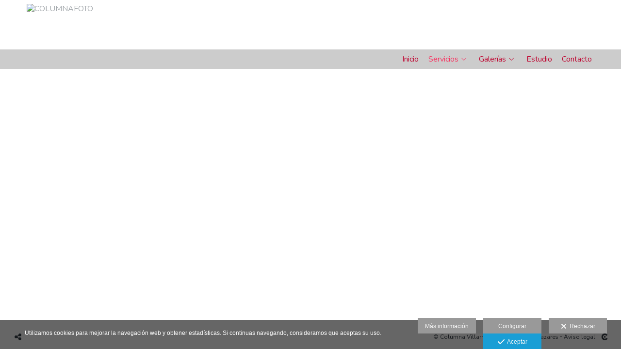

--- FILE ---
content_type: text/html; charset=UTF-8
request_url: https://www.columnafoto.com/servicios
body_size: 14111
content:
<!DOCTYPE html>
<html lang="es" class=" html-template-texto">

  <head>

    
<style>
html,body{background-color:;}
</style>
<base href="https://www.columnafoto.com" />
<meta charset="utf-8" />
<meta http-equiv="content-type" content="text/html; charset=utf-8" />
<meta http-equiv="content-language" content="es" />
<title>Servicios - COLUMNAFOTO</title>
<meta name="description" content=" " />
<meta name="viewport" content="width=device-width, height=device-height, initial-scale=1.0, maximum-scale=1.0, user-scalable=0" />
<meta name="theme-color" content="" />
<link rel="dns-prefetch" href="https://maxcdn.bootstrapcdn.com">
<link rel="dns-prefetch" href="https://cdnjs.cloudflare.com">
<link rel="dns-prefetch" href="https://s3.eu-west-1.amazonaws.com"><link rel="preconnect" href="https://s3.eu-west-1.amazonaws.com" crossorigin="anonymous">
<meta name="generator" content="dinaCMS Arcadina">
<link rel="alternate" href="https://www.columnafoto.com/rss.xml" title="COLUMNAFOTO " type="application/rss+xml" />
<link rel="canonical" href="https://www.columnafoto.com/servicios">
<meta property="content:id" content="320" />
<meta property="content:id_sup" content="0" />
<meta property="content:type" content="menu" />

<meta property="og:type" content="article">
<meta property="og:title" content="Servicios - COLUMNAFOTO">
<meta property="og:description" content="Servicios - COLUMNAFOTO">
<meta property="og:url" content="https://www.columnafoto.com/servicios">
<meta property="og:image" content="https://www.columnafoto.com/sh/cdn/21977/999999/_logo_text_201908231217285d5fd958a75fc.png">
<meta property="og:image:type" content="image/jpeg" />
<meta property="og:image:width" content="640" />
<meta property="og:image:height" content="480" />
<meta name="twitter:card" content="summary_large_image" />
<meta name="twitter:title" content="Servicios - COLUMNAFOTO" />
<meta name="twitter:description" content="Servicios - COLUMNAFOTO">
<meta property="twitter:image" content="https://www.columnafoto.com/sh/cdn/21977/999999/_logo_text_201908231217285d5fd958a75fc.png">
<link rel="image_src" href="https://www.columnafoto.com/sh/cdn/21977/999999/_logo_text_201908231217285d5fd958a75fc.png">
<script type="text/javascript">
var DINA_CONTENT_ID=320;
var DINA_URI=["servicios"]
var HTTP_PROTOCOL='https://'
var IN_DEMOS=false
var IN_MULTINICIO=false
var DINA_MOBILE=false;
var DINA_DEVICE={"type":"Desktop","os":"Windows","osVersion":"Otros","userAgent":"Chrome","userAgentVersion":"125.0.0.0","force":false,"userAgentString":"Mozilla\/5.0 (Windows NT 10.0; Win64; x64) AppleWebKit\/537.36 (KHTML, like Gecko) Chrome\/125.0.0.0 Safari\/537.36"};
var DINA_THEME_NAME='sydney2';
var DINA_THEME_MODULES={"menu":"sydney2","footer":"sydney2","page":"sydney2","inicio":"dream","intro":"slideshow","texto":"sydney2","galeria":"pages","blog":"classic","contacto":"sydney2","noticias":"sydney2","libro":"sydney2","galeria_instagram":"basic","menu_mobile":"cool","menu_desktop":"dropdownh","landing":"basic"};
var DINA_TEMPLATE='texto';
var DINA_THEME_WHITE=true;
var DINA_ENABLE_RESIZE=false;
var DINA_ESCAPED_FRAGMENT=false;
var DINA_ICONS={"500px":"fa-brands fa-500px","ad":"fa-solid fa-ad","address-card-o":"fa-regular fa-address-card","address-card":"fa-regular fa-address-card","alarm-clock":"fa-light fa-alarm-clock","align-center":"fa-solid fa-align-center","align-left":"fa-solid fa-align-left","align-right":"fa-solid fa-align-right","analytics":"fa-solid fa-analytics","angle-double-down":"fa-light fa-angle-double-down","angle-double-left":"fa-light fa-angle-double-left","angle-double-right":"fa-light fa-angle-double-right","angle-double-up":"fa-light fa-angle-double-up","angle-down":"fa-light fa-angle-down","angle-left":"fa-light fa-angle-left","angle-right":"fa-light fa-angle-right","angle-up":"fa-light fa-angle-up","area-chart":"fa-solid fa-chart-area","arrow-circle-o-down":"fa-regular fa-arrow-alt-circle-down","arrow-circle-o-left":"fa-regular fa-arrow-alt-circle-left","arrow-circle-o-right":"fa-regular fa-arrow-alt-circle-right","arrow-circle-o-up":"fa-regular fa-arrow-alt-circle-up","arrow-down":"fa-solid fa-arrow-down","arrow-left":"fa-solid fa-arrow-left","arrow-right":"fa-solid fa-arrow-right","arrow-right-long":"fa-light fa-long-arrow-right","arrow-up":"fa-solid fa-arrow-up","arrows-alt":"fa-solid fa-arrows-alt","arrows-h":"fa-solid fa-arrows-h","arrows-v":"fa-solid fa-arrows-v","arrows":"fa-solid fa-arrows","arrows-light":"fa-light fa-arrows-up-down-left-right","asterisk":"fa-solid fa-asterisk","badge-dollar":"fa-solid fa-badge-dollar","badge-percent":"fa-solid fa-badge-percent","badge":"fa-solid fa-badge","ban":"fa-solid fa-ban","bars":"fa-solid fa-bars","behance":"fa-brands fa-behance","bell-o":"fa-regular fa-bell","blank":"fa-solid fa-fw","blogger-b":"fa-brands fa-blogger-b","blogger":"fa-brands fa-blogger-b","bold":"fa-solid fa-bold","bolt":"fa-solid fa-bolt","book":"fa-solid fa-book","booking":"fa-regular fa-book-user","bookmark":"fa-solid fa-bookmark","brain":"fa-regular fa-head-side-brain","browser":"fa-regular fa-browser","calculator":"fa-solid fa-calculator","calendar":"fa-regular fa-calendar-alt","calendar-add":"fa-regular fa-calendar-plus","calendar-star":"fa-regular fa-calendar-star","calendar-check":"fa-regular fa-calendar-check","camera-retro":"fa-solid fa-camera-retro","camera":"fa-solid fa-camera","card":"fa-solid fa-credit-card","caret-down":"fa-solid fa-caret-down","caret-left":"fa-solid fa-caret-left","caret-right":"fa-solid fa-caret-right","caret-up":"fa-solid fa-caret-up","cart-circle-plus":"fa-solid fa-cart-circle-plus","cart-down":"fa-solid fa-cart-down","cart-left":"fa-solid fa-cart-left","cart-right":"fa-solid fa-cart-right","cart-up":"fa-solid fa-cart-up","certificate":"fa-solid fa-certificate","chart-area":"fa-solid fa-chart-area","chart-bar":"fa-solid fa-chart-bar","chart-line":"fa-solid fa-chart-line","check":"fa-solid fa-check","checked":"fa-solid fa-check-square","check-circle":"fa-solid fa-check-circle","chevron-down":"fa-light fa-chevron-down","previous":"fa-light fa-chevron-left","prev":"fa-light fa-chevron-left","chevron-left":"fa-light fa-chevron-left","chevron-right":"fa-light fa-chevron-right","next":"fa-light fa-chevron-right","chevron-up":"fa-light fa-chevron-up","circle-notch":"fa-solid fa-circle-notch","circle-o-notch":"fa-solid fa-circle-notch fa-spin","circle-thin":"fa-regular fa-circle","circle":"fa-solid fa-circle","clipboard-list-check":"fa-solid fa-clipboard-list-check","clipboard-list":"fa-solid fa-clipboard-list","clipboard":"fa-solid fa-paste","clock-o":"fa-regular fa-clock","clock":"fa-regular fa-clock","clone":"fa-regular fa-clone","close":"fa-light fa-xmark","cloud":"fa-solid fa-cloud","cloud-download":"fa-solid fa-cloud-download","cloud-upload":"fa-solid fa-cloud-upload","cloud-plus":"fa-solid fa-cloud-plus","code":"fa-regular fa-code","cog":"fa-solid fa-cog","columns":"fa-regular fa-columns","comment":"fa-solid fa-comment","commenting-o":"fa-regular fa-commenting","comments-o":"fa-regular fa-comments","comments":"fa-solid fa-comments","compress":"fa-solid fa-compress-alt","connect":"fa-solid fa-right-to-bracket","copy":"fa-solid fa-copy","copyright":"fa-solid fa-copyright","credit-card-alt":"fa-solid fa-credit-card","credit-card":"fa-solid fa-credit-card","crono":"fa-regular fa-stopwatch","crosshairs":"fa-light fa-crosshairs","css3":"fa-brands fa-css3","cubes":"fa-solid fa-cubes","delicious":"fa-brands fa-delicious","desktop":"fa-solid fa-desktop","deviantart":"fa-brands fa-deviantart","dot-circle":"fa-regular fa-dot-circle","download":"fa-solid fa-download","dribbble":"fa-brands fa-dribbble","ellipsis-v":"fa-solid fa-ellipsis-v","email":"fa-solid fa-envelope","envelope-o":"fa-solid fa-envelope","envelope":"fa-solid fa-envelope","envelope-open":"fa-regular fa-envelope-open","eraser":"fa-solid fa-eraser","exchange":"fa-solid fa-exchange","exclamation-circle":"fa-solid fa-exclamation-circle","exclamation-triangle":"fa-solid fa-exclamation-triangle","exclamation":"fa-solid fa-exclamation","expand":"fa-solid fa-expand","external-link":"fa-solid fa-external-link","eye":"fa-solid fa-eye","eye-slash":"fa-solid fa-eye-slash","face-grin":"fa-solid fa-grin","facebook":"fa-brands fa-facebook-f","fast-backward":"fa-solid fa-fast-backward","fast-forward":"fa-solid fa-fast-forward","file-code-o":"fa-regular fa-file-code","file-import":"fa-solid fa-file-import","file-o":"fa-regular fa-file","file-pen":"fa-solid fa-file-pen","file-pdf-o":"fa-regular fa-file-pdf","file-signature":"fa-regular fa-file-signature","file-text-o":"fa-regular fa-file-alt","file-text":"fa-solid fa-file-alt","file-video-o":"fa-regular fa-file-video","file":"fa-solid fa-file","files-o":"fa-regular fa-copy","file-image":"fa-regular fa-file-image","file-edit":"fa-regular fa-file-edit","file-alt":"fa-regular fa-file-alt","flag":"fa-solid fa-flag","flickr":"fa-brands fa-flickr","folder":"fa-solid fa-folder","folder-plus":"fa-solid fa-folder-plus","folders":"fa-solid fa-folders","folder-tree":"fa-solid fa-folder-tree","folder-upload":"fa-solid fa-folder-upload","folder-download":"fa-solid fa-folder-download","folder-open":"fa-solid fa-folder-open","font":"fa-solid fa-font","font-case":"fa-regular fa-font-case","foursquare":"fa-brands fa-foursquare","frown-o":"fa-regular fa-frown","fullscreen-off":"fa-solid fa-compress","fullscreen-on":"fa-solid fa-expand","gifts":"fa-solid fa-gifts","globe":"fa-solid fa-globe-americas","grid":"fa-solid fa-th","google":"fa-brands fa-google","google-plus":"fa-brands fa-google-plus-g","googleplus":"fa-brands fa-google-plus-g","hashtag":"fa-solid fa-hashtag","hdd-o":"fa-regular fa-hdd","heart":"fa-solid fa-heart","heart-circle-plus":"fa-solid fa-heart-circle-plus","help":"fa-solid fa-question-circle","history":"fa-solid fa-history","home":"fa-solid fa-home","hourglass":"fa-solid fa-hourglass","ia":"fa-regular fa-head-side-brain","icons":"fa-solid fa-icons","id-card-o":"fa-regular fa-id-card","id-card":"fa-solid fa-id-card","image-polaroid":"fa-solid fa-image-polaroid","image":"fa-regular fa-image","images":"fa-regular fa-images","info-circle":"fa-solid fa-info-circle","info-questiff":"fa-solid fa-info-question","info-question":"fa-solid fa-info-question","info":"fa-solid fa-info","instagram":"fa-brands fa-instagram","italic":"fa-solid fa-italic","key":"fa-solid fa-key","language":"fa-regular fa-language","laptop":"fa-solid fa-laptop","line-chart":"fa-solid fa-chart-line","link":"fa-solid fa-link","linkedin-in":"fa-brands fa-linkedin-in","linkedin":"fa-brands fa-linkedin-in","list-ol":"fa-solid fa-list-ol","list":"fa-solid fa-list","lock":"fa-solid fa-lock","long-arrow-down":"fa-light fa-long-arrow-down","long-arrow-left":"fa-light fa-long-arrow-left","long-arrow-right":"fa-light fa-long-arrow-right","long-arrow-up":"fa-light fa-long-arrow-up","mail":"fa-solid fa-envelope","mail-bulk":"fa-solid fa-mail-bulk","map-marker":"fa-solid fa-location-dot","map-marker-edit":"fa-solid fa-location-pin","map-o":"fa-solid fa-map","megaphone":"fa-solid fa-megaphone","minus-circle":"fa-solid fa-minus-circle","minus-light":"fa-light fa-minus","minus-square":"fa-regular fa-minus-square","minus":"fa-solid fa-minus","mobile":"fa-solid fa-mobile-alt","money":"fa-regular fa-money-bill-alt","mouse-alt":"fa-regular fa-mouse-alt","music":"fa-solid fa-music","newspaper-o":"fa-regular fa-newspaper","paint-brush":"fa-solid fa-paint-brush","palette":"fa-solid fa-palette","paper-plane":"fa-solid fa-paper-plane","paste":"fa-solid fa-paste","paypal":"fa-brands fa-paypal","pause":"fa-solid fa-pause","pencil":"fa-solid fa-pencil","percent":"fa-solid fa-percent","phone":"fa-solid fa-phone-alt","photo-video":"fa-solid fa-photo-video","picasa":"fa-solid fa-life-ring","picture-o":"fa-regular fa-image","picture":"fa-regular fa-image","pinterest-p":"fa-brands fa-pinterest-p","pinterest":"fa-brands fa-pinterest-p","play-circle":"fa-solid fa-play-circle","play":"fa-solid fa-play","plug":"fa-solid fa-plug","plus-circle":"fa-solid fa-plus-circle","plus-light":"fa-light fa-plus","plus-square":"fa-regular fa-plus-square","plus":"fa-solid fa-plus","portrait":"fa-regular fa-portrait","power-off":"fa-solid fa-power-off","preview":"fa-solid fa-file-search","print":"fa-solid fa-print","prohibited":"fa-solid fa-minus-circle","pulse":"fa-solid fa-spinner fa-pulse","qr-code":"fa-regular fa-qrcode","qrcode":"fa-regular fa-qrcode","question":"fa-solid fa-question-circle","question-circle":"fa-solid fa-question-circle","radio":"fa-regular fa-circle","radio-checked":"fa-regular fa-dot-circle","random":"fa-solid fa-random","receipt":"fa-light fa-receipt","reddit":"fa-brands fa-reddit","redo":"fa-solid fa-redo","refresh":"fa-solid fa-sync","rocket":"fa-regular fa-rocket","rocket-launch":"fa-regular fa-rocket-launch","rss":"fa-solid fa-rss","search-plus":"fa-solid fa-search-plus","search":"fa-solid fa-search","send":"fa-solid fa-paper-plane","sessions":"fa-regular fa-calendar-check","sessiontypes":"fa-regular fa-camera-retro","share-alt":"fa-solid fa-share-alt","share-square-o":"fa-solid fa-share-square","share":"fa-solid fa-share","shipping-fast":"fa-solid fa-shipping-fast","shopping-basket":"fa-solid fa-shopping-basket","shopping-cart-plus":"fa-solid fa-cart-plus","shopping-cart":"fa-solid fa-shopping-cart","sign-in":"fa-solid fa-sign-in","sign-out":"fa-solid fa-sign-out","sitemap":"fa-solid fa-sitemap","skype":"fa-brands fa-skype","sliders-h":"fa-regular fa-sliders-h","sliders-v-square":"fa-solid fa-sliders-v-square","smile-o":"fa-regular fa-smile","sms":"fa-regular fa-sms","sort-alpha-asc":"fa-solid fa-sort-alpha-down","sort":"fa-solid fa-sort","sparkles":"fa-solid fa-sparkles","spin":"fa-spin","spinner-third":"fa-solid fa-spinner-third fa-pulse","star-o":"fa-regular fa-star","star":"fa-solid fa-star","star-half-o":"fa-solid fa-star-half-stroke","stars":"fa-solid fa-stars","step-backward":"fa-solid fa-step-backward","step-forward":"fa-solid fa-step-forward","sticky-note-o":"fa-regular fa-sticky-note","sticky-note":"fa-solid fa-sticky-note","stream":"fa-light fa-stream","sync":"fa-solid fa-sync","table":"fa-light fa-table","tablet":"fa-solid fa-tablet-alt","tachometer":"fa-solid fa-tachometer-alt","tag":"fa-solid fa-tag","tasks":"fa-solid fa-tasks-alt","telegram":"fa-brands fa-telegram","text-width":"fa-regular fa-text-width","th-large":"fa-solid fa-th-large","th":"fa-solid fa-th","thumbs-o-up":"fa-solid fa-thumbs-up","thumbs-up":"fa-solid fa-thumbs-up","thumbtack":"fa-solid fa-thumbtack","tiktok":"fa-brands fa-tiktok","times":"fa-solid fa-xmark","tools":"fa-solid fa-tools","toolbox":"fa-solid fa-toolbox","trash-o":"fa-regular fa-trash-can","trash":"fa-solid fa-trash-can","truck":"fa-solid fa-truck","tumblr":"fa-brands fa-tumblr","twitch":"fa-brands fa-twitch","twitter":"fa-brands fa-x-twitter","unchecked":"fa-regular fa-square","undo":"fa-solid fa-undo","unlock":"fa-solid fa-unlock","upload":"fa-solid fa-upload","upselling":"fa-solid fa-arrow-circle-up","user-edit":"fa-solid fa-user-edit","user-secret":"fa-solid fa-user-secret","user":"fa-solid fa-user","users":"fa-solid fa-users","users-cog":"fa-solid fa-users-cog","video-camera":"fa-solid fa-video","vimeo":"fa-brands fa-vimeo-v","vk":"fa-brands fa-vk","volume-off":"fa-solid fa-volume-off","volume-up":"fa-solid fa-volume-up","wait":"fa-solid fa-circle-notch fa-spin","warning":"fa-solid fa-exclamation-circle","whatsapp":"fa-brands fa-whatsapp","window-maximize":"fa-solid fa-window-maximize","window-minimize":"fa-solid fa-window-minimize","wrench":"fa-solid fa-wrench","yahoo":"fa-brands fa-yahoo","youtube-play":"fa-brands fa-youtube","youtube":"fa-brands fa-youtube"}
</script>

<!-- Structured data LD+JSON -->
<script type="application/ld+json">
{"@context":"http://schema.org","@graph":[{"@type":"WebSite","@id":"https://www.columnafoto.com","name":"COLUMNAFOTO ","description":"Estudio de fotografía especializado en la reproducción de arte y patrimonio cultural, también en el retrato, publicidad e industrial.","inLanguage":"es"},{"@type":"BreadcrumbList","itemListElement":[{"@type":"ListItem","position":1,"name":"COLUMNAFOTO ","item":"https://www.columnafoto.com"},{"@type":"ListItem","position":2,"name":"Servicios","item":"https://www.columnafoto.com/servicios"}]},{"@type":"WebPage","@id":"https://www.columnafoto.com/servicios","name":"Servicios - COLUMNAFOTO","inLanguage":"es","description":" ","dateCreated":"2019-08-22T06:31:55Z","dateModified":"2019-10-30T19:48:48Z","datePublished":"2019-10-29T23:00:00Z","author":{"@type":"Person","name":"Columna Villarroya","email":"arcolcolumna@gmail.com"},"publisher":{"@type":"Organization","name":"COLUMNAFOTO ","logo":{"@type":"ImageObject","contentUrl":"https://cdn1.arcadinacloud.com/21977/999999/_logo_text_201908231217285d5fd958a75fc.png","url":"https://cdn1.arcadinacloud.com/21977/999999/_logo_text_201908231217285d5fd958a75fc.png","width":270,"height":90}},"isPartOf":{"@id":"https://www.columnafoto.com"}}]}
</script>


<link rel="icon" href="https://cdn1.arcadinacloud.com/21977/999999/_favicon_201906061326385cf9148ec0ce0.ico">
<link rel="apple-touch-icon" href="https://cdn1.arcadinacloud.com/21977/999999/_favicon_201906061326385cf9148ec0ce0.ico">


    
<link rel="stylesheet" type="text/css" href="https://cdnjs.cloudflare.com/ajax/libs/jqueryui/1.11.4/themes/smoothness/jquery-ui.min.css">
<link rel="stylesheet" type="text/css" href="https://maxcdn.bootstrapcdn.com/bootstrap/3.3.6/css/bootstrap.min.css">
<link rel="stylesheet" type="text/css" href="https://kit.fontawesome.com/7dbbd6cc12.css">
<link rel="stylesheet" type="text/css" href="https://static.arcadina.net/dinacms/js/aviso-legal-popup.css?ts=20251210124457">
<link rel="stylesheet" type="text/css" href="https://static.arcadina.net/dinacms/theme2/layouts/css/fixed/cbcontent.css?ts=20251210124458">
<link rel="stylesheet" type="text/css" href="https://static.arcadina.net/dinacms/theme2/layouts/css/fixed/ionicons/css/ionicons.min.css?ts=20251210124458">
<!-- Code snippet to speed up Google Fonts rendering: googlefonts.3perf.com -->
<link rel="dns-prefetch" href="https://fonts.gstatic.com">
<link rel="dns-prefetch" href="https://fonts.googleapis.com">
<link rel="preconnect" href="https://fonts.gstatic.com" crossorigin="anonymous">
<link rel="preconnect" href="https://fonts.googleapis.com" crossorigin="anonymous">
<script type="text/javascript">
!function(e,n,t){"use strict";var o="https://fonts.googleapis.com/css?family=Nunito|Didact+Gothic&display=swap",r="__3perf_googleFontsStylesheet";function c(e){(n.head||n.body).appendChild(e)}function a(){var e=n.createElement("link");e.href=o,e.rel="stylesheet",c(e)}function f(e){if(!n.getElementById(r)){var t=n.createElement("style");t.id=r,c(t)}n.getElementById(r).innerHTML=e}e.FontFace&&e.FontFace.prototype.hasOwnProperty("display")?(t[r]&&f(t[r]),fetch(o).then(function(e){return e.text()}).then(function(e){return e.replace(/@font-face {/g,"@font-face{font-display:swap;")}).then(function(e){return t[r]=e}).then(f).catch(a)):a()}(window,document,localStorage);
</script>
<!-- End of code snippet for Google Fonts -->
<link rel="preload" href="https://www.columnafoto.com/content/css/bundle-texto.css?ts=20251211024711" as="style" />
<link rel="stylesheet" type="text/css" href="https://www.columnafoto.com/content/css/bundle-texto.css?ts=20251211024711" />


    


    
<style type='text/css'></style>
          <style>
          .content-fixed-img{
                opacity: 0.3 !important;
              }
              .template-libro .sydney2-libro-itemcomment .type-comment,
          .template-libro .sydney2-libro-itemcomment .type-comment div,
          .template-libro .sydney2-libro-itemcomment .type-google-review{
            background-color: rgba(204,204,204,0.6) !important;
          }
          
          </style>
        <style type='text/css'>body, .content-base{background: transparent !important;}

        .content-fixed-img {
          background-image: url(https://cdn1.arcadinacloud.com/21977/320/_background_20241119132020673c90947521b.sized.jpg);
          opacity: 0.3 !important;
        }

        @media (orientation: portrait) {
          .content-fixed-img {
            background-image: url(https://cdn1.arcadinacloud.com/21977/320/_background_20241119132020673c90947521b.sized.jpg);
            opacity: 0.3 !important;
          }
        }

          .sydney2-text-container-translucido,
          .content-container-section-color,
          footer .sydney2-footer{
            opacity: .7;
          }
          </style><style>@media(max-width: 801px){
          .content-footer{
            background-color: transparent;
          }
          body:not(.template-inicio) #arizona-main .arizona-footer,
          body:not(.template-inicio) #bangkok-main .bangkok-footer,
          body:not(.template-inicio) #cairo2-main .cairo2-footer:not(.bottom-align-text),
          body:not(.template-inicio) #newyork2-main footer.newyork2-footer,
          body:not(.template-inicio) #sydney2-main .sydney2-footer,
          body:not(.template-inicio) #tokyo2-main .tokyo2-footer,
          body:not(.template-inicio) #venezia2-main .venezia2-footer{
            background-color: rgba(255,255,255,0.99) !important;
          }
        }</style><style type='text/css'>@media(min-width: 801px){
        body:not(.template-intro):not(.template-inicio) footer.content-footer{
          background-color: rgba(255,255,255,0.6) !important;
        }

        body:not(.template-intro):not(.template-inicio) #language_selector_iso{
          background-color: transparent !important;
          border-color: transparent !important;
        }

        body:not(.template-intro):not(.template-inicio) #language_selector_iso option{
          background-color: rgba(255,255,255,0.6) !important;
        }
      
        .template-intro footer.content-footer{
          background-color: rgba(255,255,255,0.6) !important;
        }

        .template-intro #language_selector_iso{
          background-color: transparent !important;
          border-color: transparent !important;
        }

        .template-intro #language_selector_iso option{
          background-color: rgba(255,255,255,0.6) !important;
        }
      
        html:not(.html-intro-panoramic) .template-intro .content-base{
          padding-top: 0 !important;
          height: calc(100vh - 100px - 40px - 2px) !important;
        }

        html:not(.html-intro-panoramic) .template-intro.base-module-slideshow footer.content-footer{
          position: absolute;
          width: 100%;
          bottom: 0;
        }
      
        .template-intro .bg-intro-texto.slideshow-intro-texto{
          height: calc(100% - 35px);
        }
      
        .layout-sydney2.slideshow-zone-boton-cta-general{
          padding-bottom: 35px !important;
        }

        .template-intro .slideshow-zone-text-image,
        .template-intro .slideshow-zone-text-general{
          padding-bottom: 35px !important;
        }
      .template-intro footer{z-index: 1001 !important;}}</style><style></style><style>
          .content-module-menu_mobile.menu-cool li[data-id_sup='999992'] ul,
          .content-module-menu_mobile.menu-cool li.opcion-blog ul{
            text-transform:none
          }
        @media(max-width: 801px){}</style>

    
<script type="text/javascript" src="https://cdnjs.cloudflare.com/ajax/libs/jquery/1.11.1/jquery.min.js"></script>
<script type="text/javascript" src="https://cdnjs.cloudflare.com/ajax/libs/jqueryui/1.11.4/jquery-ui.min.js"></script>
<script type="text/javascript" src="https://cdnjs.cloudflare.com/ajax/libs/jquery-migrate/1.3.0/jquery-migrate.min.js"></script>
<script type="text/javascript" src="https://cdnjs.cloudflare.com/ajax/libs/js-cookie/2.2.1/js.cookie.min.js"></script>
<script type="text/javascript" src="https://maxcdn.bootstrapcdn.com/bootstrap/3.3.6/js/bootstrap.min.js"></script>
<script type="text/javascript" src="https://static.arcadina.net/dinacms/js/basic.js?ts=20251210124457"></script>
<script type="text/javascript" src="https://static.arcadina.net/dinacms/js/aviso-legal-popup.js?ts=20251210124457"></script>
<script type="text/javascript" src="https://static.arcadina.net/dinacms/js/dinaicon.js?ts=20251210124457"></script>
<script type="text/javascript">
var DINA_URI = ["servicios"];
var DINA_WEB_URL = "https://www.columnafoto.com";
var DINA_GESTION_URL = "https://www.columnafoto.com/gestion";
var DINA_THEME_URL = "https://www.columnafoto.com/theme/sydney2";
var DINA_AUTH_TOKEN = "b9f6236a2c90405375aced9172d18d24";
var video_auto = "0";
var FB_VERSION = "v2.9";
var FB_ID = "";
var txt_img_protect = "Esta imagen contiene copyright. Todos los derechos reservados. Prohibido su uso no autorizado.";
var DINA_DEVICE=getDinaDevice();
var DINA_ICONS={"500px":"fa-brands fa-500px","ad":"fa-solid fa-ad","address-card-o":"fa-regular fa-address-card","address-card":"fa-regular fa-address-card","alarm-clock":"fa-light fa-alarm-clock","align-center":"fa-solid fa-align-center","align-left":"fa-solid fa-align-left","align-right":"fa-solid fa-align-right","analytics":"fa-solid fa-analytics","angle-double-down":"fa-light fa-angle-double-down","angle-double-left":"fa-light fa-angle-double-left","angle-double-right":"fa-light fa-angle-double-right","angle-double-up":"fa-light fa-angle-double-up","angle-down":"fa-light fa-angle-down","angle-left":"fa-light fa-angle-left","angle-right":"fa-light fa-angle-right","angle-up":"fa-light fa-angle-up","area-chart":"fa-solid fa-chart-area","arrow-circle-o-down":"fa-regular fa-arrow-alt-circle-down","arrow-circle-o-left":"fa-regular fa-arrow-alt-circle-left","arrow-circle-o-right":"fa-regular fa-arrow-alt-circle-right","arrow-circle-o-up":"fa-regular fa-arrow-alt-circle-up","arrow-down":"fa-solid fa-arrow-down","arrow-left":"fa-solid fa-arrow-left","arrow-right":"fa-solid fa-arrow-right","arrow-right-long":"fa-light fa-long-arrow-right","arrow-up":"fa-solid fa-arrow-up","arrows-alt":"fa-solid fa-arrows-alt","arrows-h":"fa-solid fa-arrows-h","arrows-v":"fa-solid fa-arrows-v","arrows":"fa-solid fa-arrows","arrows-light":"fa-light fa-arrows-up-down-left-right","asterisk":"fa-solid fa-asterisk","badge-dollar":"fa-solid fa-badge-dollar","badge-percent":"fa-solid fa-badge-percent","badge":"fa-solid fa-badge","ban":"fa-solid fa-ban","bars":"fa-solid fa-bars","behance":"fa-brands fa-behance","bell-o":"fa-regular fa-bell","blank":"fa-solid fa-fw","blogger-b":"fa-brands fa-blogger-b","blogger":"fa-brands fa-blogger-b","bold":"fa-solid fa-bold","bolt":"fa-solid fa-bolt","book":"fa-solid fa-book","booking":"fa-regular fa-book-user","bookmark":"fa-solid fa-bookmark","brain":"fa-regular fa-head-side-brain","browser":"fa-regular fa-browser","calculator":"fa-solid fa-calculator","calendar":"fa-regular fa-calendar-alt","calendar-add":"fa-regular fa-calendar-plus","calendar-star":"fa-regular fa-calendar-star","calendar-check":"fa-regular fa-calendar-check","camera-retro":"fa-solid fa-camera-retro","camera":"fa-solid fa-camera","card":"fa-solid fa-credit-card","caret-down":"fa-solid fa-caret-down","caret-left":"fa-solid fa-caret-left","caret-right":"fa-solid fa-caret-right","caret-up":"fa-solid fa-caret-up","cart-circle-plus":"fa-solid fa-cart-circle-plus","cart-down":"fa-solid fa-cart-down","cart-left":"fa-solid fa-cart-left","cart-right":"fa-solid fa-cart-right","cart-up":"fa-solid fa-cart-up","certificate":"fa-solid fa-certificate","chart-area":"fa-solid fa-chart-area","chart-bar":"fa-solid fa-chart-bar","chart-line":"fa-solid fa-chart-line","check":"fa-solid fa-check","checked":"fa-solid fa-check-square","check-circle":"fa-solid fa-check-circle","chevron-down":"fa-light fa-chevron-down","previous":"fa-light fa-chevron-left","prev":"fa-light fa-chevron-left","chevron-left":"fa-light fa-chevron-left","chevron-right":"fa-light fa-chevron-right","next":"fa-light fa-chevron-right","chevron-up":"fa-light fa-chevron-up","circle-notch":"fa-solid fa-circle-notch","circle-o-notch":"fa-solid fa-circle-notch fa-spin","circle-thin":"fa-regular fa-circle","circle":"fa-solid fa-circle","clipboard-list-check":"fa-solid fa-clipboard-list-check","clipboard-list":"fa-solid fa-clipboard-list","clipboard":"fa-solid fa-paste","clock-o":"fa-regular fa-clock","clock":"fa-regular fa-clock","clone":"fa-regular fa-clone","close":"fa-light fa-xmark","cloud":"fa-solid fa-cloud","cloud-download":"fa-solid fa-cloud-download","cloud-upload":"fa-solid fa-cloud-upload","cloud-plus":"fa-solid fa-cloud-plus","code":"fa-regular fa-code","cog":"fa-solid fa-cog","columns":"fa-regular fa-columns","comment":"fa-solid fa-comment","commenting-o":"fa-regular fa-commenting","comments-o":"fa-regular fa-comments","comments":"fa-solid fa-comments","compress":"fa-solid fa-compress-alt","connect":"fa-solid fa-right-to-bracket","copy":"fa-solid fa-copy","copyright":"fa-solid fa-copyright","credit-card-alt":"fa-solid fa-credit-card","credit-card":"fa-solid fa-credit-card","crono":"fa-regular fa-stopwatch","crosshairs":"fa-light fa-crosshairs","css3":"fa-brands fa-css3","cubes":"fa-solid fa-cubes","delicious":"fa-brands fa-delicious","desktop":"fa-solid fa-desktop","deviantart":"fa-brands fa-deviantart","dot-circle":"fa-regular fa-dot-circle","download":"fa-solid fa-download","dribbble":"fa-brands fa-dribbble","ellipsis-v":"fa-solid fa-ellipsis-v","email":"fa-solid fa-envelope","envelope-o":"fa-solid fa-envelope","envelope":"fa-solid fa-envelope","envelope-open":"fa-regular fa-envelope-open","eraser":"fa-solid fa-eraser","exchange":"fa-solid fa-exchange","exclamation-circle":"fa-solid fa-exclamation-circle","exclamation-triangle":"fa-solid fa-exclamation-triangle","exclamation":"fa-solid fa-exclamation","expand":"fa-solid fa-expand","external-link":"fa-solid fa-external-link","eye":"fa-solid fa-eye","eye-slash":"fa-solid fa-eye-slash","face-grin":"fa-solid fa-grin","facebook":"fa-brands fa-facebook-f","fast-backward":"fa-solid fa-fast-backward","fast-forward":"fa-solid fa-fast-forward","file-code-o":"fa-regular fa-file-code","file-import":"fa-solid fa-file-import","file-o":"fa-regular fa-file","file-pen":"fa-solid fa-file-pen","file-pdf-o":"fa-regular fa-file-pdf","file-signature":"fa-regular fa-file-signature","file-text-o":"fa-regular fa-file-alt","file-text":"fa-solid fa-file-alt","file-video-o":"fa-regular fa-file-video","file":"fa-solid fa-file","files-o":"fa-regular fa-copy","file-image":"fa-regular fa-file-image","file-edit":"fa-regular fa-file-edit","file-alt":"fa-regular fa-file-alt","flag":"fa-solid fa-flag","flickr":"fa-brands fa-flickr","folder":"fa-solid fa-folder","folder-plus":"fa-solid fa-folder-plus","folders":"fa-solid fa-folders","folder-tree":"fa-solid fa-folder-tree","folder-upload":"fa-solid fa-folder-upload","folder-download":"fa-solid fa-folder-download","folder-open":"fa-solid fa-folder-open","font":"fa-solid fa-font","font-case":"fa-regular fa-font-case","foursquare":"fa-brands fa-foursquare","frown-o":"fa-regular fa-frown","fullscreen-off":"fa-solid fa-compress","fullscreen-on":"fa-solid fa-expand","gifts":"fa-solid fa-gifts","globe":"fa-solid fa-globe-americas","grid":"fa-solid fa-th","google":"fa-brands fa-google","google-plus":"fa-brands fa-google-plus-g","googleplus":"fa-brands fa-google-plus-g","hashtag":"fa-solid fa-hashtag","hdd-o":"fa-regular fa-hdd","heart":"fa-solid fa-heart","heart-circle-plus":"fa-solid fa-heart-circle-plus","help":"fa-solid fa-question-circle","history":"fa-solid fa-history","home":"fa-solid fa-home","hourglass":"fa-solid fa-hourglass","ia":"fa-regular fa-head-side-brain","icons":"fa-solid fa-icons","id-card-o":"fa-regular fa-id-card","id-card":"fa-solid fa-id-card","image-polaroid":"fa-solid fa-image-polaroid","image":"fa-regular fa-image","images":"fa-regular fa-images","info-circle":"fa-solid fa-info-circle","info-questiff":"fa-solid fa-info-question","info-question":"fa-solid fa-info-question","info":"fa-solid fa-info","instagram":"fa-brands fa-instagram","italic":"fa-solid fa-italic","key":"fa-solid fa-key","language":"fa-regular fa-language","laptop":"fa-solid fa-laptop","line-chart":"fa-solid fa-chart-line","link":"fa-solid fa-link","linkedin-in":"fa-brands fa-linkedin-in","linkedin":"fa-brands fa-linkedin-in","list-ol":"fa-solid fa-list-ol","list":"fa-solid fa-list","lock":"fa-solid fa-lock","long-arrow-down":"fa-light fa-long-arrow-down","long-arrow-left":"fa-light fa-long-arrow-left","long-arrow-right":"fa-light fa-long-arrow-right","long-arrow-up":"fa-light fa-long-arrow-up","mail":"fa-solid fa-envelope","mail-bulk":"fa-solid fa-mail-bulk","map-marker":"fa-solid fa-location-dot","map-marker-edit":"fa-solid fa-location-pin","map-o":"fa-solid fa-map","megaphone":"fa-solid fa-megaphone","minus-circle":"fa-solid fa-minus-circle","minus-light":"fa-light fa-minus","minus-square":"fa-regular fa-minus-square","minus":"fa-solid fa-minus","mobile":"fa-solid fa-mobile-alt","money":"fa-regular fa-money-bill-alt","mouse-alt":"fa-regular fa-mouse-alt","music":"fa-solid fa-music","newspaper-o":"fa-regular fa-newspaper","paint-brush":"fa-solid fa-paint-brush","palette":"fa-solid fa-palette","paper-plane":"fa-solid fa-paper-plane","paste":"fa-solid fa-paste","paypal":"fa-brands fa-paypal","pause":"fa-solid fa-pause","pencil":"fa-solid fa-pencil","percent":"fa-solid fa-percent","phone":"fa-solid fa-phone-alt","photo-video":"fa-solid fa-photo-video","picasa":"fa-solid fa-life-ring","picture-o":"fa-regular fa-image","picture":"fa-regular fa-image","pinterest-p":"fa-brands fa-pinterest-p","pinterest":"fa-brands fa-pinterest-p","play-circle":"fa-solid fa-play-circle","play":"fa-solid fa-play","plug":"fa-solid fa-plug","plus-circle":"fa-solid fa-plus-circle","plus-light":"fa-light fa-plus","plus-square":"fa-regular fa-plus-square","plus":"fa-solid fa-plus","portrait":"fa-regular fa-portrait","power-off":"fa-solid fa-power-off","preview":"fa-solid fa-file-search","print":"fa-solid fa-print","prohibited":"fa-solid fa-minus-circle","pulse":"fa-solid fa-spinner fa-pulse","qr-code":"fa-regular fa-qrcode","qrcode":"fa-regular fa-qrcode","question":"fa-solid fa-question-circle","question-circle":"fa-solid fa-question-circle","radio":"fa-regular fa-circle","radio-checked":"fa-regular fa-dot-circle","random":"fa-solid fa-random","receipt":"fa-light fa-receipt","reddit":"fa-brands fa-reddit","redo":"fa-solid fa-redo","refresh":"fa-solid fa-sync","rocket":"fa-regular fa-rocket","rocket-launch":"fa-regular fa-rocket-launch","rss":"fa-solid fa-rss","search-plus":"fa-solid fa-search-plus","search":"fa-solid fa-search","send":"fa-solid fa-paper-plane","sessions":"fa-regular fa-calendar-check","sessiontypes":"fa-regular fa-camera-retro","share-alt":"fa-solid fa-share-alt","share-square-o":"fa-solid fa-share-square","share":"fa-solid fa-share","shipping-fast":"fa-solid fa-shipping-fast","shopping-basket":"fa-solid fa-shopping-basket","shopping-cart-plus":"fa-solid fa-cart-plus","shopping-cart":"fa-solid fa-shopping-cart","sign-in":"fa-solid fa-sign-in","sign-out":"fa-solid fa-sign-out","sitemap":"fa-solid fa-sitemap","skype":"fa-brands fa-skype","sliders-h":"fa-regular fa-sliders-h","sliders-v-square":"fa-solid fa-sliders-v-square","smile-o":"fa-regular fa-smile","sms":"fa-regular fa-sms","sort-alpha-asc":"fa-solid fa-sort-alpha-down","sort":"fa-solid fa-sort","sparkles":"fa-solid fa-sparkles","spin":"fa-spin","spinner-third":"fa-solid fa-spinner-third fa-pulse","star-o":"fa-regular fa-star","star":"fa-solid fa-star","star-half-o":"fa-solid fa-star-half-stroke","stars":"fa-solid fa-stars","step-backward":"fa-solid fa-step-backward","step-forward":"fa-solid fa-step-forward","sticky-note-o":"fa-regular fa-sticky-note","sticky-note":"fa-solid fa-sticky-note","stream":"fa-light fa-stream","sync":"fa-solid fa-sync","table":"fa-light fa-table","tablet":"fa-solid fa-tablet-alt","tachometer":"fa-solid fa-tachometer-alt","tag":"fa-solid fa-tag","tasks":"fa-solid fa-tasks-alt","telegram":"fa-brands fa-telegram","text-width":"fa-regular fa-text-width","th-large":"fa-solid fa-th-large","th":"fa-solid fa-th","thumbs-o-up":"fa-solid fa-thumbs-up","thumbs-up":"fa-solid fa-thumbs-up","thumbtack":"fa-solid fa-thumbtack","tiktok":"fa-brands fa-tiktok","times":"fa-solid fa-xmark","tools":"fa-solid fa-tools","toolbox":"fa-solid fa-toolbox","trash-o":"fa-regular fa-trash-can","trash":"fa-solid fa-trash-can","truck":"fa-solid fa-truck","tumblr":"fa-brands fa-tumblr","twitch":"fa-brands fa-twitch","twitter":"fa-brands fa-x-twitter","unchecked":"fa-regular fa-square","undo":"fa-solid fa-undo","unlock":"fa-solid fa-unlock","upload":"fa-solid fa-upload","upselling":"fa-solid fa-arrow-circle-up","user-edit":"fa-solid fa-user-edit","user-secret":"fa-solid fa-user-secret","user":"fa-solid fa-user","users":"fa-solid fa-users","users-cog":"fa-solid fa-users-cog","video-camera":"fa-solid fa-video","vimeo":"fa-brands fa-vimeo-v","vk":"fa-brands fa-vk","volume-off":"fa-solid fa-volume-off","volume-up":"fa-solid fa-volume-up","wait":"fa-solid fa-circle-notch fa-spin","warning":"fa-solid fa-exclamation-circle","whatsapp":"fa-brands fa-whatsapp","window-maximize":"fa-solid fa-window-maximize","window-minimize":"fa-solid fa-window-minimize","wrench":"fa-solid fa-wrench","yahoo":"fa-brands fa-yahoo","youtube-play":"fa-brands fa-youtube","youtube":"fa-brands fa-youtube"}
var IN_MULTINICIO=false;
</script>
<script type="text/javascript" src="https://www.columnafoto.com/content/css/bundle-texto.js?ts=20251211024711"></script>
<script type="text/javascript">
var winw = $(window).width(), winh = $(window).height();
var socialnet_share=true;
setDeviceCSSAttr();
</script>
<script type="text/javascript">
var DINA_CURRENT_LANGUAGE="es";
var DINA_MULTIDIOMA=false;
</script>

<script>
accounting.settings = {
  currency: {
              precision: 2,
              thousand:  '.',
              decimal:   ',',
              symbol:    '€',
              format:    '%v %s',
              position:  0
            },
  number: 	{
              precision: 2,
              thousand:  '.',
              decimal:   ','
            }
};

$(document).ready(() => {

  $('.numeric-integer')
    .css('text-align','right')
    .autoNumeric(
        'init',
        {
          mDec: 0,
          aSep: accounting.settings.number.thousand,
          aDec: accounting.settings.number.decimal,
          aSign: '',
          wEmpty: 'zero'
        }
      );

  $('.currency')
    .css('text-align','right')
    .autoNumeric(
      'init',
      {
        mDec: accounting.settings.currency.precision,
        aSep: accounting.settings.currency.thousand,
        aDec: accounting.settings.currency.decimal,
        wEmpty: 'zero',
        aSign: ' €',
        pSign: (accounting.settings.currency.position <= 1 ? 's' : 'p')
      });

});
</script>

    


    <script type="text/javascript">
      $(window).load(function () {
        scrollToTop.init();
      });
    </script>
    


    


    
<script>
(function(i,s,o,g,r,a,m){i['GoogleAnalyticsObject']=r;i[r]=i[r]||function(){
(i[r].q=i[r].q||[]).push(arguments)},i[r].l=1*new Date();a=s.createElement(o),
m=s.getElementsByTagName(o)[0];a.async=1;a.src=g;m.parentNode.insertBefore(a,m)
})(window,document,'script','//www.google-analytics.com/analytics.js','ga');
ga('create', 'UA-153075128-1', {'cookieDomain': 'www.columnafoto.com'});
ga('send', 'pageview');
</script>
<style></style>

  </head>

  <body oncontextmenu="return false" ondragstart="return false" onselectstart="return false" onselect="return false" class="layout-sydney2 template-texto base-module-sydney2 base-module-menu_desktop-dropdownh base-module-menu_mobile-cool device-type-desktop   gallery-default-normal" data-template="texto" data-module="sydney2">
    

    <div class="content-fixed-img sydney2-type-texto">
      <div class="content-bgslideshow"></div>
    </div>
    <div class="container-fluid h100">
      <div id="sydney2-main" class="row h100 sydney2-template-texto content-main">
        <div id="sydney2-menu" class="content-menu menu-loading">
          <div class="sydney2-zone-logo mobile">
  <div class="sydney2-logo">
    <a href="https://www.columnafoto.com">
      <img class="img-responsive" src="https://cdn1.arcadinacloud.com/21977/999999/_logo_text_201908231217285d5fd958a75fc.png" alt="COLUMNAFOTO ">
    </a>
  </div>
</div>

<div class="sydney2-zone-menu row nopadding" style="text-transform:none">
  <div class="sydney2-zone-logo desktop">
    <div class="sydney2-logo">
      <a href="https://www.columnafoto.com">
        <img class="img-responsive" src="https://cdn1.arcadinacloud.com/21977/999999/_logo_text_201908231217285d5fd958a75fc.png" alt="COLUMNAFOTO ">
      </a>
    </div>
  </div>

  <!-- Menú mobile -->
  <div class="content-module-menu_mobile menu-cool fixed-zone affix" style="text-transform:none">
  <div class="content-logo col-md-6 col-sm-6 col-xs-6 nopadding">
    <a href="https://www.columnafoto.com">
      <img class="img-responsive" src="https://cdn1.arcadinacloud.com/21977/999999/_logo_text_201908231217285d5fd958a75fc.png" alt="COLUMNAFOTO ">
    </a>
  </div>

  <div class="mobile-cool-navbar-header col-md-6 col-sm-6 col-xs-6">
    <div class="mobile-cool-navbar-header-color">
      <div class="mobile-cool-blog-search-mobile">
        
    <script>
      $(window).load(function(){
        theme2BlogSearch.init();
      });
    </script>
  
    <div class=''>
      <!--<div class="contact-mobile-icons icons-zone-menu"><a id="dir_llamada" class="mobile-icon-call" href="tel://+34600000000"><span class='default-fasize icon-wrapper'><i class='fa-solid fa-phone-alt'></i></span></a><a id="dir_sms" class="mobile-icon-sms" href="sms:+34600000000"><span class='default-fasize icon-wrapper'><i class='fa-regular fa-commenting'></i></span></a><a id="dir_whatsapp" class="mobile-icon-whatsapp" href="https://api.whatsapp.com/send?phone=34600000000"><span class='default-fasize icon-wrapper'><i class='fa-brands fa-whatsapp'></i></span></a></div>-->
      <div class='blog-search-mobile in-menu' style='text-align: right; padding-top: 7px;'>
        <a class='blog-search-btn-index'>
          <span class='default-fasize icon-wrapper'><i class='fa-solid fa-search'></i></span></i>
        </a>
      </div>
    </div>
  
      </div>


      <div class="mobile-cool-navbar-header-title mobile-menu-show"><!-- Menú -->
        <a class="mobile-cool-navbar-toggle">
          <span class='default-fasize icon-wrapper'><i class='fa-solid fa-bars fa-1x'></i></span>
        </a>
      </div>
    </div>
  </div>

  <div class="mobile-cool-navbar-parent" style="width:100%;">
    <div class="mobile-cool-navbar-block col-sm-12 col-lg-12 col-md-12 col-xs-12 nopadding mobile-menu-content menu-mobile-hide">
      <div class="azirona-menu-zonemenu menu-principal">
        <div class="espacio-centrar-menu"></div>
        <div class="mobile-cool-navbar-menu menu-centered">
          <nav class="mobile-cool-navbar menu">
            <div class="container-fluid">
              <div class="mobile-cool-navbar-collapse hide-menu">
                <ul class="mobile-cool-menu-ul navbar-nav">
                  <ul id="submenu-0" class="menu-lista menu-center menu-acordeon"><li id="menu-mobile-7458" class="level-0" data-id="7458" data-id_sup="0"><div class="a-options"><a href="https://www.columnafoto.com/web/"  class="title-option "data-title="Inicio" >Inicio</a></div></li><li id="menu-mobile-320" class="activo opcion-activa level-0" data-id="320" data-id_sup="0"><div class="a-options"><a href="https://www.columnafoto.com/servicios"  class="title-option "data-title="Servicios" >Servicios</a><a class="click-option" data-target="submenu-320" data-level="0">
                                <i class="fa-solid fa-caret-down default-fasize" aria-hidden="true" data-collapse="fa-solid fa-caret-right default-fasize" data-success="fa-solid fa-caret-down default-fasize"></i>
                              </a></div><ul id="submenu-320" class="sub-opciones level-up-320 opcion-activa"><li id="menu-mobile-7028" class="submenu level-1 submenu-active " data-id="7028" data-id_sup="320"><div class="a-options"><a href="https://www.columnafoto.com/servicios/arte-y-patrimonio"  class="title-option "data-title="Arte y Patrimonio" data-level="1" si>Arte y Patrimonio</a></div></li><li id="menu-mobile-7144" class="submenu level-1 submenu-active " data-id="7144" data-id_sup="320"><div class="a-options"><a href="https://www.columnafoto.com/servicios/editorial"  class="title-option "data-title="Editorial" data-level="1" si>Editorial</a></div></li><li id="menu-mobile-7141" class="submenu level-1 submenu-active " data-id="7141" data-id_sup="320"><div class="a-options"><a href="https://www.columnafoto.com/servicios/publicidad-e-industrial-2"  class="title-option "data-title="Publicidad e industrial" data-level="1" si>Publicidad e industrial</a></div></li><li id="menu-mobile-6579" class="submenu level-1 submenu-active " data-id="6579" data-id_sup="320"><div class="a-options"><a href="https://www.columnafoto.com/servicios/actos-sociales"  class="title-option "data-title="Retrato y reportaje" data-level="1" si>Retrato y reportaje</a></div></li><li id="menu-mobile-7465" class="submenu level-1 submenu-active " data-id="7465" data-id_sup="320"><div class="a-options"><a href="https://www.columnafoto.com/servicios/principales-clientes"  class="title-option "data-title="Principales clientes" data-level="1" si>Principales clientes</a></div></li></ul></li><li id="menu-mobile-1" class="dropdown level-0" data-id="1" data-id_sup="0"><div class="a-options"><a href="javascript:void(0)"  class="title-option click-option"data-title="Galerías"  data-target="submenu-1"onclick="verticalMenuList.mobileDropdown(this)">Galerías</a><a class="click-option" data-target="submenu-1" data-level="0">
                                <i class="fa-solid fa-caret-right default-fasize" aria-hidden="true" data-collapse="fa-solid fa-caret-right default-fasize" data-success="fa-solid fa-caret-down default-fasize"></i>
                              </a></div><ul id="submenu-1" class="sub-opciones level-up-1 "><li id="menu-mobile-6181" class="submenu level-1 " data-id="6181" data-id_sup="1"><div class="a-options"><a href="https://www.columnafoto.com/galeria/arte"  class="title-option "data-title="Arte" data-level="1" >Arte</a></div></li><li id="menu-mobile-6220" class="submenu level-1 " data-id="6220" data-id_sup="1"><div class="a-options"><a href="https://www.columnafoto.com/galeria/patrimonio"  class="title-option "data-title="Patrimonio" data-level="1" >Patrimonio</a></div></li><li id="menu-mobile-6255" class="submenu level-1 " data-id="6255" data-id_sup="1"><div class="a-options"><a href="https://www.columnafoto.com/galeria/publicidad"  class="title-option "data-title="Publicidad" data-level="1" >Publicidad</a></div></li><li id="menu-mobile-6298" class="submenu level-1 " data-id="6298" data-id_sup="1"><div class="a-options"><a href="https://www.columnafoto.com/galeria/alimentacion"  class="title-option "data-title="Alimentacion" data-level="1" >Alimentacion</a></div></li><li id="menu-mobile-6860" class="submenu level-1 " data-id="6860" data-id_sup="1"><div class="a-options"><a href="https://www.columnafoto.com/galeria/industrial"  class="title-option "data-title="Industrial" data-level="1" >Industrial</a></div></li><li id="menu-mobile-6859" class="submenu level-1 " data-id="6859" data-id_sup="1"><div class="a-options"><a href="https://www.columnafoto.com/galeria/personas"  class="title-option "data-title="Retrato y reportaje" data-level="1" >Retrato y reportaje</a></div></li></ul></li><li id="menu-mobile-7027" class="level-0" data-id="7027" data-id_sup="0"><div class="a-options"><a href="https://www.columnafoto.com/estudio-2"  class="title-option "data-title="Estudio" >Estudio</a></div></li><li id="menu-mobile-5" class="level-0" data-id="5" data-id_sup="0"><div class="a-options"><a href="https://www.columnafoto.com/contacto"  class="title-option "data-title="Contacto" >Contacto</a></div></li></ul>

                    <li id="menu-redes" class="level-1" data-id_sup="0">
        <a onclick='dinaSharer.openDialog()' class='social' data-level='1'>
          <span class='default-fasize icon-wrapper'><i class='fa-solid fa-share-alt'></i></span>
        </a>
      </li>

                    <div class="contact-mobile-icons icons-zone-menu"><a id="dir_llamada" class="mobile-icon-call" href="tel://+34600000000"><span class='default-fasize icon-wrapper'><i class='fa-solid fa-phone-alt'></i></span></a><a id="dir_sms" class="mobile-icon-sms" href="sms:+34600000000"><span class='default-fasize icon-wrapper'><i class='fa-regular fa-commenting'></i></span></a><a id="dir_whatsapp" class="mobile-icon-whatsapp" href="https://api.whatsapp.com/send?phone=34600000000"><span class='default-fasize icon-wrapper'><i class='fa-brands fa-whatsapp'></i></span></a></div>
                </ul>
              </div><!-- /.navbar-collapse -->

            </div><!-- /.container-fluid -->
          </nav>
        </div>
      </div>
    </div>
  </div>
</div>
<div class="content-module-menu_mobile menu-cool space-zone" style="display:none;"></div>

<script>
  // cool / menu_mobile.html
  var option = isNaN(320) ? 0 : 320;
  var activeOptionMenu = 'menu-'+option;
</script>

  <!-- Menú desktop -->
  <div class="content-module-menu_desktop menu-dropdownh menu-hidden col-md-12 col-sm-12 col-xs-12 nopadding" style="text-transform:none">
  <div class="desktop-classich-floating-logo">
    <a href="https://www.columnafoto.com">
      <img class="img-responsive" src="https://cdn1.arcadinacloud.com/21977/999999/_logo_text_201908231217285d5fd958a75fc.png" alt="COLUMNAFOTO ">
    </a>
  </div>

  <nav class="desktop-dropdownh-navbar" role="navigation">
    <div class="desktop-dropdownh-menu-ul nav normal-btns">
      <ul id="submenu-0" class="menu-lista menu-right menu-acordeon"><li id="menu-7458" class="level-0" data-id="7458" data-id_sup="0"><div class="a-options"><a href="https://www.columnafoto.com/web/"  class="title-option "data-title="Inicio" >Inicio</a></div></li><li id="menu-320" class="dropdown activo opcion-activa level-0" data-id="320" data-id_sup="0"><div class="a-options"><a href="https://www.columnafoto.com/servicios"  class="title-option "data-title="Servicios" >Servicios</a><a class="click-option  type-angle" data-target="submenu-320" data-level="0">
                                  <i class="fa-light fa-angle-down default-fasize" aria-hidden="true" data-collapse="fa-light fa-angle-down default-fasize" data-success="fa-light fa-angle-down default-fasize"></i>
                                </a></div><ul id="submenu-320" class="sub-opciones level-up-320 submenu-320 opcion-activa"><li id="menu-7028" class="submenu level-1 submenu-active " data-id="7028" data-id_sup="320"><div class="a-options"><a href="https://www.columnafoto.com/servicios/arte-y-patrimonio"  class="title-option title-submenu "data-title="Arte y Patrimonio" data-level="1" si>Arte y Patrimonio</a></div></li><li id="menu-7144" class="submenu level-1 submenu-active " data-id="7144" data-id_sup="320"><div class="a-options"><a href="https://www.columnafoto.com/servicios/editorial"  class="title-option title-submenu "data-title="Editorial" data-level="1" si>Editorial</a></div></li><li id="menu-7141" class="submenu level-1 submenu-active " data-id="7141" data-id_sup="320"><div class="a-options"><a href="https://www.columnafoto.com/servicios/publicidad-e-industrial-2"  class="title-option title-submenu "data-title="Publicidad e industrial" data-level="1" si>Publicidad e industrial</a></div></li><li id="menu-6579" class="submenu level-1 submenu-active " data-id="6579" data-id_sup="320"><div class="a-options"><a href="https://www.columnafoto.com/servicios/actos-sociales"  class="title-option title-submenu "data-title="Retrato y reportaje" data-level="1" si>Retrato y reportaje</a></div></li><li id="menu-7465" class="submenu level-1 submenu-active " data-id="7465" data-id_sup="320"><div class="a-options"><a href="https://www.columnafoto.com/servicios/principales-clientes"  class="title-option title-submenu "data-title="Principales clientes" data-level="1" si>Principales clientes</a></div></li></ul></li><li id="menu-1" class="dropdown level-0" data-id="1" data-id_sup="0"><div class="a-options"><a href="https://www.columnafoto.com/galeria"  class="title-option "data-title="Galerías" onclick="verticalMenuList.mobileDropdown(this)">Galerías</a><a class="click-option  type-angle" data-target="submenu-1" data-level="0">
                                  <i class="fa-light fa-angle-down default-fasize" aria-hidden="true" data-collapse="fa-light fa-angle-down default-fasize" data-success="fa-light fa-angle-down default-fasize"></i>
                                </a></div><ul id="submenu-1" class="sub-opciones level-up-1 submenu-1 "><li id="menu-6181" class="submenu level-1 " data-id="6181" data-id_sup="1"><div class="a-options"><a href="https://www.columnafoto.com/galeria/arte"  class="title-option title-submenu "data-title="Arte" data-level="1" >Arte</a></div></li><li id="menu-6220" class="submenu level-1 " data-id="6220" data-id_sup="1"><div class="a-options"><a href="https://www.columnafoto.com/galeria/patrimonio"  class="title-option title-submenu "data-title="Patrimonio" data-level="1" >Patrimonio</a></div></li><li id="menu-6255" class="submenu level-1 " data-id="6255" data-id_sup="1"><div class="a-options"><a href="https://www.columnafoto.com/galeria/publicidad"  class="title-option title-submenu "data-title="Publicidad" data-level="1" >Publicidad</a></div></li><li id="menu-6298" class="submenu level-1 " data-id="6298" data-id_sup="1"><div class="a-options"><a href="https://www.columnafoto.com/galeria/alimentacion"  class="title-option title-submenu "data-title="Alimentacion" data-level="1" >Alimentacion</a></div></li><li id="menu-6860" class="submenu level-1 " data-id="6860" data-id_sup="1"><div class="a-options"><a href="https://www.columnafoto.com/galeria/industrial"  class="title-option title-submenu "data-title="Industrial" data-level="1" >Industrial</a></div></li><li id="menu-6859" class="submenu level-1 " data-id="6859" data-id_sup="1"><div class="a-options"><a href="https://www.columnafoto.com/galeria/personas"  class="title-option title-submenu "data-title="Retrato y reportaje" data-level="1" >Retrato y reportaje</a></div></li></ul></li><li id="menu-7027" class="level-0" data-id="7027" data-id_sup="0"><div class="a-options"><a href="https://www.columnafoto.com/estudio-2"  class="title-option "data-title="Estudio" >Estudio</a></div></li><li id="menu-5" class="level-0" data-id="5" data-id_sup="0"><div class="a-options"><a href="https://www.columnafoto.com/contacto"  class="title-option "data-title="Contacto" >Contacto</a></div></li></ul>
    </div>
    <div class="desktop-dropdownh-menu-ul nav extra-btns" role="navigation">
      <ul id="submenu-extras-0" class="menu-lista menu-center menu-normal">
        <li id="menu-1" class="dropdown activo normal level-0" data-id="1" data-id_sup="0">
          <div class="a-options">
            <a class="title-option ">
              <span class='default-fasize icon-wrapper'><i class='fa-solid fa-bars fa-1x'></i></span>
            </a>
          </div>
          <ul id="submenu-extras-1" class="first-extra sub-opciones level-up-1" style="max-height: 20px;">
            <!-- Aquí se autoincluyen las opciones que no caben -->
          </ul>
        </li>
      </ul>
    </div>
  </nav>
</div>

<script>

</script>
</div>


    <div class='blog-search-input-mobile' style='display: none;' role='navigation'>
      <input class='blog-search-input' type='text' placeholder='Buscar' value=''>
    </div>
  

<script>
  var option = isNaN(320) ? 0 : 320;
  var activeOptionMenu = 'menu-' + option;
</script>
        </div>
        <div class="sydney2-menu-fixed" style="display: none;"></div> <!-- Para evitar saltos al hacer el menú fixed -->

        <div id="sydney2-content" class="content-base ">
          <div class="sydney2-text content-module-texto">



  <p>&nbsp;</p>
<p>&nbsp;</p>
<p><span style="font-size: x-large;"><br></span></p>
<p><span style="font-size: x-large;"><br></span></p>
<p><span style="font-size: x-large;"><br></span></p>
<p><span style="font-size: x-large;"><br></span></p>
<p><span style="font-size: x-large;"><br></span></p>
<p><span style="font-size: x-large;"><br></span></p>
<p><span style="font-size: x-large;"><br></span></p>
<p><span style="font-size: x-large;"><br></span></p>
<p><span style="font-size: x-large;"><br></span></p>
<p>&nbsp;</p>

  


</div>

          <!-- GoToTop -->
          <div class="go-top">
            <div class="topbtn-icon">
              <i class="go-top-icon  fa-2x fa-light fa-angle-up default-fasize"></i>
            </div>
          </div>
        </div>
        <footer class="sydney2-footer content-footer">
          <div class="sydney2-footer-desktop row nopadding col-centered hide-mobile-intro-infinite">
  <div class="col-md-3 col-sm-12 col-xs-12 sydney2-social-icon">
    <div class="sydney2-footer-language language-display">
      
    </div>
  
    <div id='socialnet' class='socialnet-icons social-theme2'><a id="dinaSharerButton" title="Compartir" href="javascript:void(0)" onclick="dinaSharer.openDialog()">  <div class="fa-socialnet design-btn-relleno-transparente design-btn-form-social design-type-social design-btn-form-solo" style="display:flex;align-items:center;justify-content:center;">    <span class='default-fasize icon-wrapper'><i class='fa-solid fa-share-alt hide-fa'></i></span>  </div></a>
         
        <div id='socialnet-more' class='socialnet-more social-more-theme2'>
          
        </div>
        
    </div>
  </div>
  
  <div class="sydney2-footer-block col-md-9 col-sm-12 col-xs-12">
    <div class="sydney2-footer-arcadina">
      <div class='footer_pie_txt'>© Columna Villarroya y Armando Llamazares</div><div class="footer_txt_sep">&nbsp;-&nbsp;</div><div class='footer_pie_aviso'><a class="show-dialog-aviso-legal" href="javascript:void(0);" onClick="showAvisoLegalShop('aviso');" data-toggle="modal" data-target="#dialog-aviso-legal" rel="nofollow">Aviso legal</a></div><div class="footer_txt_sep" style="width: 10px">&nbsp;</div><div class='footer_pie_arcadina cp-desktop'><a title="Creado con Arcadina"  href="https://www.arcadina.com" target="_blank"><i class="di di-fw di-lg di-arcadina"></i></a></div>
    </div>
  </div>
</div>
        </footer>
      </div>
    </div>
    

  <style type="text/css">
    #aviso-cookies {
      position: fixed;
      bottom: 0px;
      left: 0px;
      width: 100%;
      height: auto;
      max-height: 30%;
      min-height: 5em;
      padding: 1em 0;
      z-index: 1000000;
      background: rgba(0, 0, 0, 0.6);
      font-family: Arial, Helvetica, sans-serif;
      font-size: 12px;
      color: #fff !important;
      text-align: left;
      overflow-x: hidden;
      overflow-y: auto;
    }

    #aviso-cookies p {
      padding: 0 !important;
      line-height: 1.3em !important;
      margin: 0 !important;
      margin-bottom: 0.5em !important;
      text-align: left !important;
      display: block !important;
    }


    .aviso-cookie-text a {
      color: #1a9ed5 !important;
      text-decoration: none;
    }

    .aviso-cookie-text a.link:hover {
      color: #31b6ea !important;
      text-decoration: none;
    }

    a.btn-info,
    a.btn-aviso {
      box-sizing: border-box;
      font-size: 12px;
      display: inline-block;
      padding: 6px 12px;
      line-height: 22px;
      text-align: center;
      white-space: nowrap;
      vertical-align: middle;
      -ms-touch-action: manipulation;
      touch-action: manipulation;
      cursor: pointer;
      -webkit-user-select: none;
      -moz-user-select: none;
      -ms-user-select: none;
      user-select: none;
      background-image: none;
      border: 0 !important;
      color: #f9f9f9 !important;
      background-color: #999;
      border-color: #999 !important;
      min-width: 10em;
      height: 32px;
      margin: 0;
      margin-right: 0.5em;
      margin-left: 0.5em;
      text-decoration: none;
    }

    a.btn-info {
      color: #f9f9f9 !important;
      background-color: #999;
    }

    a.btn-info:hover {
      color: #fff !important;
      background-color: #afafaf;
    }

    a.btn-aviso {
      color: #f9f9f9 !important;
      background-color: #1A9ED5;
    }

    a.btn-aviso:hover {
      color: #fff !important;
      background-color: #31B6EA;
    }

    .aviso-cookie-buttons {
      display: block;
      position: fixed;
      bottom: 0;
      right: 0;
      width: 34.999%;
      height: auto;
      min-height: 5em;
      justify-content: center;
      text-align: center !important;
      padding-top: 1.1em;
    }

    .aviso-cookie-text {
      width: 64.999%;
      padding-left: 9%;
      padding-top: 0.7em;
      display: inline-block;
      justify-content: center;
      align-items: center;
      height: 100%;
      overflow: auto;
      vertical-align: top;
    }

    @media (max-width: 1299px) {

      .aviso-cookie-text {
        padding-left: 4%;
      }

    }

    @media (max-width: 1199px) {

      a.btn-info {
        margin-bottom: 0;
      }

      .aviso-cookie-buttons {
        position: relative;
        width: 100%;
        padding-top: 1em;
        padding-bottom: 1em;
      }

      .aviso-cookie-buttons a {
        margin-bottom: 1em;
      }

      .aviso-cookie-text {
        width: 100%;
        padding-left: 2%;
        padding-right: 2%;
      }

    }

    .ui-dialog.config-cookies {
      font-family: Arial, Helvetica, sans-serif;
      font-size: 12px;
      z-index: 500000 !important;
    }

    .ui-dialog.config-cookies .ui-dialog-titlebar {
      display: none !important;
    }

    .ui-dialog.config-cookies .dialog-header {
      font-size: 18px;
    }

    .ui-dialog.config-cookies .dialog-close-x {
      cursor: pointer;
      position: absolute;
      right: 6px;
      top: 0;
      font-size: 16px;
    }

    .ui-dialog.config-cookies .dialog-close-x,
    .ui-dialog.config-cookies .dialog-close-x:hover,
    .ui-dialog.config-cookies .dialog-close-x:focus,
    .ui-dialog.config-cookies .dialog-close-x:active,
    .ui-dialog.config-cookies .dialog-close-x:visited,
    .ui-dialog.config-cookies .dialog-close-x:link {
      text-decoration: none;
      outline: none;
    }

    .ui-dialog.config-cookies .dialog-content {
      padding-top: 1em;
      padding-bottom: 1em;
    }

    .ui-dialog.config-cookies .dialog-content label {
      width: 17em;
      padding-left: 2em;
      vertical-align: middle;
    }

    .ui-dialog.config-cookies .dialog-footer {
      display: flex;
      justify-content: flex-end;
      margin-top: 2em;
      margin-bottom: 1em;
    }
  </style>

  <div id="aviso-cookies">
    <div class='aviso-cookie-text' id="aviso-cookies-text">
    </div>
    <div class='aviso-cookie-buttons'>
      <a href="/page/" class="btn-info" rel="nofollow">Más información</a>
      <a href="javascript:configCookies.showDialog()" class="btn-info" rel="nofollow">Configurar</a>
      <a href="javascript:configCookies.rechaza()" class="btn-info" id="rechaza-cookies" rel="nofollow"><span class='default-fasize icon-wrapper'><i class='fa-solid fa-xmark fa-1x'></i></span>&nbsp;&nbsp;Rechazar</a>
      <a href="javascript:configCookies.acepta()" class="btn-aviso" id="close-aviso-cookies" rel="nofollow"><span class='default-fasize icon-wrapper'><i class='fa-solid fa-check fa-1x'></i></span>&nbsp;&nbsp;Aceptar</a>
    </div>
  </div>

  <div id="config-cookies" style="display:none;">
    <div class="dialog-header">
      Configuración cookies      <a href="javascript:void(0)" class="dialog-close-x" onClick="configCookies.hideDialog()" tabindex="-1">&#10005;</a>
    </div>
    <div class="dialog-content">
      <p>
        Permitir cookies para:      </p>
      <p>
        <label for="cookies-stats">Estadísticas&nbsp;</label>
        <input type="checkbox" class="switch" name="cookies-stats" id="cookies-stats" value="si" >
      </p>
      <p>
        <label for="cookies-ads">Campañas comerciales&nbsp;</label>
        <input type="checkbox" class="switch" name="cookies-ads" id="cookies-ads" value="si" >
      </p>
      <p>
        <label for="cookies-chat">Chats y otras comunicaciones&nbsp;</label>
        <input type="checkbox" class="switch" name="cookies-chat" id="cookies-chat" value="si" >
      </p>
    </div>
    <div class="dialog-footer">
      <a id="config-cookies-btncancel" class="btn-info" href="javascript:configCookies.hideDialog()"><span class='default-fasize icon-wrapper'><i class='fa-solid fa-xmark'></i></span>&nbsp;Cancelar</a>
      <a id="config-cookies-btnsave" class="btn-aviso" href="javascript:configCookies.save()"><span class='default-fasize icon-wrapper'><i class='fa-solid fa-check'></i></span>&nbsp;Guardar</a>
    </div>
  </div>

    <link rel="stylesheet" type="text/css" href="https://static.arcadina.net/dinacms/theme2/lib/css/lc_switch.css?ts=20251210124458">
  <script type="text/javascript" src="https://static.arcadina.net/dinacms/theme2/lib/js/lc_switch.js?ts=20251210124458"></script>

  <script type="text/javascript">
    var configCookies = (() => {

      var self = {};

      self.acepta = () => {

        $('#aviso-cookies').fadeOut('slow', function() {
          $(this).remove();
        });

        // Marcamos todas como aceptadas
        $('#cookies-stats,#cookies-ads,#cookies-chat').prop('checked', true);

        self.save();

      };

      self.rechaza = () => {

        $('#aviso-cookies').fadeOut('slow', function() {
          $(this).remove();
        });

        // Marcamos todas como rechazadas
        $('#cookies-stats,#cookies-ads,#cookies-chat').prop('checked', false);

        self.save();

      };

      self.save = () => {

        const cookiesSettings = {
          stats: $('#cookies-stats').is(':checked'),
          ads: $('#cookies-ads').is(':checked'),
          chat: $('#cookies-chat').is(':checked')
        };

        cookieManager.set('cookies-settings', JSON.stringify(cookiesSettings), 365);
        cookieManager.set('hide-cookies-warn', 'true', 365);

        DoAjaxSubmit(
          'limpia_cache', {},
          () => {
            self.hideDialog(true);
            window.location.reload();
          }
        );


      };

      self.showDialog = () => {

        self.addOverlay();
        $('#aviso-cookies').fadeOut('fast');
        $('#config-cookies').dialog('open');

      };

      self.hideDialog = (saved) => {

        $('#config-cookies').dialog('close');
        if (!saved) {
          self.removeOverlay();
          $('#aviso-cookies').fadeIn();
        }

      };

      self.addOverlay = () => {

        $('body').append('<div id="config-cookies-overlay"></div>');
        $('#config-cookies-overlay')
          .css({
            position: 'fixed',
            top: '0px',
            left: '0px',
            width: $(window).width(),
            height: $(document).height(),
            zIndex: 499999,
            backgroundColor: '#000000',
            opacity: 0.5
          });

      };

      self.removeOverlay = () => {

        $('#config-cookies-overlay').fadeOut(() => {
          $('#config-cookies-overlay').remove();
        });

      };

      self.init = () => {

        $('#aviso-cookies-text').html('<p>Utilizamos cookies para mejorar la navegaci&oacute;n web y obtener estad&iacute;sticas. Si continuas navegando, consideramos que aceptas su uso.</p>');

        $('#config-cookies').dialog({
          modal: true,
          autoOpen: false,
          resizable: false,
          draggable: false,
          dialogClass: "config-cookies",
          width: 360,
          maxWidth: window.winw,
          open: () => {
            $('#config-cookies-btnsave').focus();
          }
        });

      };

      return self;

    })();

    $(document).ready(() => {

      configCookies.init();

      $(".switch").lc_switch('Sí', 'No');

    });
  </script>

<script>
var DINA_ANUNCIOS_DESACTIVAR = "si";
var DINA_DIAS_ANUNCIOS = 15;
</script>
<script>loadCustomScript('header,footer');</script>
  <script>
    var DINA_PRESENTACION = '999999';
    var SHARE_active = true;
    var SHARE_theme = 'sydney2';
    var SHARE_images = 0;
    var SHARE_imagesList = [];
        var SHARE_authToken = 'b9f6236a2c90405375aced9172d18d24';
    var SHARE_appID = '0';
    var SHARE_lang = 'es_ES';
    var SHARE_content_id = '320';
    var SHARE_content_id_sup = '0';
    var SHARE_url = 'https://www.columnafoto.com/servicios';
    var SHARE_title = "Servicios - COLUMNAFOTO";
      </script>

  <div id="dialog-sharer" style="display:none;" data-content="menu">
    <a href="javascript:void(0)" class="dialog-sharer-close" onClick="dinaSharer.closeDialog()" tabindex="-1">
      &#10005;
    </a>

    <div class="loading-share" style="display: none">
      <span class='default-fasize icon-wrapper'><i class='fa-solid fa-spinner fa-pulse fa-3x' style="height:1em;"></i></span>    </div>

    <div class="mensaje-share" style="display: none">
      <span class='default-fasize icon-wrapper'><i class='fa-solid fa-check fa-2x'></i></span>&nbsp;Correo enviado    </div>

    <div class="body-share">
      <div class="titulo-share">
        Compartir      </div>

      <div id="networks" class="redes-share share-block">
        <label>Social</label>
        <div class="redes-share-social">
                      <a href="javascript:void(0)" onClick="dinaSharer.shareOn('facebook', 'https://www.facebook.com/share.php?s=100&p[title]=[TITLE]&p[summary]=[DESCRIPTION]&p[url]=[URL]')" tabindex="-1" title="Compartir en Facebook">
              <div class='dinaSharer' data-id="facebook">
                <div class="dinashare-dialog-txt" style="float: left;">
                  <span class='default-fasize icon-wrapper'><i class='fa-brands fa-facebook-f fa-2x fa-socialnet-list socialnet-fa-facebook socialnet-fa-facebook-hover'></i></span>                </div>
              </div>
            </a>
                      <a href="javascript:void(0)" onClick="dinaSharer.shareOn('x / twitter', 'https://x.com/intent/post?url=[URL]&text=[TITLE]')" tabindex="-1" title="Compartir en X / Twitter">
              <div class='dinaSharer' data-id="x / twitter">
                <div class="dinashare-dialog-txt" style="float: left;">
                  <span class='default-fasize icon-wrapper'><i class='fa-brands fa-x-twitter fa-2x fa-socialnet-list socialnet-fa-twitter socialnet-fa-twitter-hover'></i></span>                </div>
              </div>
            </a>
                      <a href="javascript:void(0)" onClick="dinaSharer.shareOn('pinterest', 'https://pinterest.com/pin/create/link/?url=[URL]&media=[IMAGE]&description=[TITLE]')" tabindex="-1" title="Compartir en Pinterest">
              <div class='dinaSharer' data-id="pinterest">
                <div class="dinashare-dialog-txt" style="float: left;">
                  <span class='default-fasize icon-wrapper'><i class='fa-brands fa-pinterest-p fa-2x fa-socialnet-list socialnet-fa-pinterest socialnet-fa-pinterest-hover'></i></span>                </div>
              </div>
            </a>
                  </div>
      </div>

      <div class="email-share share-block">
        <label>Correo <span class="email-share-error">Introduce una dirección de correo válida</span></label>
        <div class="input-group">
          <input type="hidden" name="ajaxsubmit" value="send_email">
          <input type="hidden" name="auth_token" value="b9f6236a2c90405375aced9172d18d24">
          <input type="hidden" name="subject" id="dinasharer_email_share_subject" value="Servicios - COLUMNAFOTO"></input>

          <input type="text" class="form-control" id="dinasharer_email_share_to_addr" name="dinasharer_email_share_to_addr" placeholder="Dirección de correo" tabindex="-1">
          <input type="checkbox" class="form-control" id="dinasharer_email_share_to_check" name="dinasharer_email_share_to_check" tabindex="-1" style="position:absolute;left:-5000px;">
          <span class="input-group-btn">
            <button class="btn btn-default send_button" type="button" title="Compartir por correo" tabindex="-1"><span class='default-fasize icon-wrapper'><i class='fa-solid fa-envelope'></i></span></button>
          </span>
        </div><!-- /input-group -->
      </div>

      <div class="enlace-share share-block">
        <label>Enlace</label>
        <div class="input-group">
          <input class="form-control copy-link" id="share-link" value="https://www.columnafoto.com/servicios" readonly tabindex="-1"></input>
          <span class="input-group-btn">
            <button class="btn btn-default copy-link" type="button" data-clipboard-target="#share-link" title="Copiar enlace" tabindex="-1"><span class='default-fasize icon-wrapper'><i class='fa-solid fa-paste'></i></span></button>
          </span>
        </div><!-- /input-group -->
      </div>
    </div>

  </div>

  
  <div id="dialog-sharer-images" title="" style="display:none;"></div>

  <div id="dialog-alert" style="display:none;"></div>

  <div id="dialog-send-email" title="Enviar por correo" style="display:none;">
    <!--<form id="share_send_mail" action="https://www.columnafoto.com/gestion/api/ajaxsubmit.php" method="post">-->
    <form id="share_send_mail">
      <div class="loading-share" style="display: none">
        <span class='default-fasize icon-wrapper'><i class='fa-solid fa-spinner fa-pulse fa-3x' style="height:1em;"></i></span>      </div>

      <div class="body-share">

        <input type="hidden" name="ajaxsubmit" value="send_email">
        <input type="hidden" name="auth_token" value="b9f6236a2c90405375aced9172d18d24">

        <div id="msg_error_send-email" style="color:red;font-size:12pt"></div>

        <label>Enviar a</label>
        <input class="form-control" id="dinasharer_send_email_to_addr" name="dinasharer_send_email_to_addr" type="text" placeholder="Dirección de correo a compartir"></input>

        <label>Responder a</label>
        <div class="responder-a">
          <input class="form-control" id="dinasharer_send_email_from_name" name="dinasharer_send_email_from_name" type="text" value="" placeholder="Nombre" style="width: 30%;margin-right: 10px;">
          <input class="form-control" id="dinasharer_send_email_from_addr" name="dinasharer_send_email_from_addr" type="text" value="" placeholder="Correo electrónico" style="width: calc(70% - 10px)">
        </div>

        <label>Asunto</label>
        <input class="form-control" id="dinasharer_send_email_subject" name="dinasharer_send_email_subject" type="text"></input>

        <label>Nota</label>
        <textarea class="form-control" id="dinasharer_send_email_body" name="dinasharer_send_email_body"></textarea>

        <input type="checkbox" class="form-control" id="dinasharer_send_email_check" name="dinasharer_send_email_check" tabindex="-1" style="position:absolute;left:-5000px;">

        <div class="send_button">
          <input class="form-control" type="button" value="Enviar"></input>
        </div>

      </div>

    </form>

  </div>
<link rel="stylesheet" type="text/css" href="https://static.arcadina.net/dinacms/theme2/layouts/css/social_icons.css?ts=20251210124458">
<link rel="stylesheet" type="text/css" href="https://static.arcadina.net/dinacms/inc/dinaSharer/dinaSharer.css?ts=20251210124457">
<script type="text/javascript" src="https://static.arcadina.net/dinacms/js/jquery.lazyload.min.js?ts=20251210124457"></script>
<script type="text/javascript" src="https://static.arcadina.net/dinacms/inc/dinaSharer/clipboard.js?ts=20251210124457"></script>
<script type="text/javascript" src="https://static.arcadina.net/dinacms/inc/dinaSharer/dinaSharer.js?ts=20251210124457"></script>
  </body>

</html>

--- FILE ---
content_type: text/plain
request_url: https://www.google-analytics.com/j/collect?v=1&_v=j102&a=195593767&t=pageview&_s=1&dl=https%3A%2F%2Fwww.columnafoto.com%2Fservicios&ul=en-us%40posix&dt=Servicios%20-%20COLUMNAFOTO&sr=1280x720&vp=1280x720&_u=IEBAAAABAAAAACAAI~&jid=734956874&gjid=1321586141&cid=395970110.1765427385&tid=UA-153075128-1&_gid=261750045.1765427385&_r=1&_slc=1&z=731096867
body_size: -451
content:
2,cG-JNSNJHXQWS